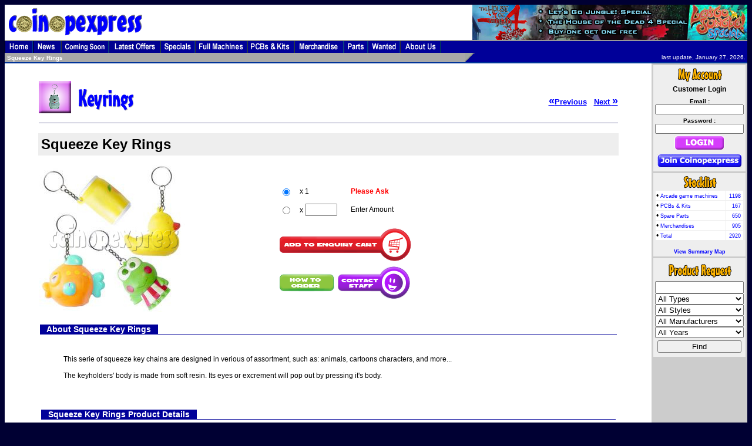

--- FILE ---
content_type: text/html; charset=utf-8
request_url: https://www.coinopexpress.com/products/merchandises/keyrings/Squeeze-Key-Rings-4053.html
body_size: 11625
content:
<script type="text/javascript">
//<![CDATA[
function toggleSection(a){if(a=document.getElementById(a))a.style.display="none"==a.style.display?"inline":"none"}function hexval(a){return a.toString(16).toUpperCase()}function onchange_price(a){a.value=(100*a.value|0)/100}function onchange_integer(a){a.value|=0}function onchange_float(a){a.value=parseFloat(a.value)||0}
function onchange_colour_slider(a,b,c){var e=parseInt(b.value,16)&255;b.value=e.toString(16);var d=document.getElementsByName(a)[0];d&&(b=parseInt(d.value.slice(-6),16)&16777215,c=5-c<<2,b=b^b&255<<c|e<<c,d.value="#"+("000000"+b.toString(16)).slice(-6),a=document.getElementById(a+"_table"))&&(a.style.backgroundColor="#"+("000000"+b.toString(16)).slice(-6),a.style.color="#"+("000000"+(65793*(((b&255)+(b>>8&255)+(b>>16&255))/3&255)^8421504).toString(16)).slice(-6))};
//]]>
</script>

<html lang="en">
<head>
	<meta http-equiv="Content-Type" content="text/html; charset=utf-8" />
	<title>Squeeze Key Rings</title>
	<meta  name="Description" content="This serie of squeeze keychains is designed in verious of assortment, such as: animals, cartoons characters, and more..." />
	<meta name="Keywords" content="Squeeze, Key, Rings" />
	<!-- arcade, video game, coinop, amusement, devices, pcb, dedicated, pinball, redemption, parts, sega, namco, konami, snk, capcom, taito, atari, midway, williams, coin, operated, coinop, gaming, pinball, pool, juke box, simulator, AWP, SWP, club, billiard, pool tables, air hockey, ping pong, jukebox, foosball, Dartboards, game equipment, shuffleboard, table tennis, gambling, video games, arcade games, amusement parks, fruit machines, directory -->

	<!-- Social Media Sharing -->

	<meta property="og:url" content="https://www.coinopexpress.com/products/merchandises/keyrings/Squeeze-Key-Rings-4053.html" />
	<meta property="og:title" content="Squeeze Key Rings" />
	<meta property="og:description" content="This serie of squeeze keychains is designed in verious of assortment, such as: animals, cartoons characters, and more..." />

			<meta property="og:image" content="https://static.coinopexpress.com/images/products/large/4053.jpg"/>
	

	<meta name="twitter:card" content="summary" />
	<meta property="og:url" content="https://www.coinopexpress.com/products/merchandises/keyrings/Squeeze-Key-Rings-4053.html" />
	<meta property="og:title" content="Squeeze Key Rings" />
	<meta property="og:description" content="This serie of squeeze keychains is designed in verious of assortment, such as: animals, cartoons characters, and more..." />

			<meta property="og:image" content="https://static.coinopexpress.com/images/products/large/4053.jpg" />
	
	<!-- /Social Media Sharing -->


	<link rel="shortcut icon" href="/favicon.ico" type="image/x-icon" />
	<link rel="icon" href="/favicon.ico" type="image/x-icon" />
	<script type="text/javascript" src="/jquery/thickbox.js"></script>
	<script type="text/javascript" src="/jscript/tooltip.1.0.2.js"></script>
	<script type="text/javascript">
//<![CDATA[
function MM_swapImgRestore() { //v3.0
  var i,x,a=document.MM_sr; for(i=0;a&&i<a.length&&(x=a[i])&&x.oSrc;i++) x.src=x.oSrc;
}
function MM_preloadImages() { //v3.0
  var d=document; if(d.images){ if(!d.MM_p) d.MM_p=new Array();
    var i,j=d.MM_p.length,a=MM_preloadImages.arguments; for(i=0; i<a.length; i++)
    if (a[i].indexOf("#")!=0){ d.MM_p[j]=new Image; d.MM_p[j++].src=a[i];}}
}
function MM_swapImage() { //v3.0
  var i,j=0,x,a=MM_swapImage.arguments; document.MM_sr=new Array; for(i=0;i<(a.length-2);i+=3)
   if ((x=MM_findObj(a[i]))!=null){document.MM_sr[j++]=x; if(!x.oSrc) x.oSrc=x.src; x.src=a[i+2];}
}
function MM_findObj(n, d) { //v4.0
  var p,i,x;  if(!d) d=document; if((p=n.indexOf("?"))>0&&parent.frames.length) {
    d=parent.frames[n.substring(p+1)].document; n=n.substring(0,p);}
  if(!(x=d[n])&&d.all) x=d.all[n]; for (i=0;!x&&i<d.forms.length;i++) x=d.forms[i][n];
  for(i=0;!x&&d.layers&&i<d.layers.length;i++) x=MM_findObj(n,d.layers[i].document);
  if(!x && document.getElementById) x=document.getElementById(n); return x;
}
function MM_openBrWindow(theURL,winName,features) { //v2.0
  window.open(theURL,winName,features);
}
//]]>
	</script>
	<!-- <link rel="stylesheet" href="/css/style.css" type="text/css" /> -->
	<link rel="stylesheet" href="/css/jquery.thickbox.css" type="text/css" />
	<link rel="stylesheet" href="/site.css" type="text/css" />
</head>

<body bgcolor="#000033" text="#000000" alink="#333333" link="#0000FF" vlink="#0000FF" onload="MM_preloadImages('/img_coe/bar_tender_blue.gif', '/img_coe/bar_fullmachines_blue.gif', '/img_coe/bar_pcbs_kits_blue.gif', '/img_coe/bar_merchandise_blue.gif','/img_coe/bar_spareparts_blue.gif', '/img_coe/bar_other_blue.gif', '/img_coe/bar_aboutus_blue.gif', '/img_coe/bar_latestoffers_blue.gif', '/img_coe/bar_news_blue.gif', '/img_coe/bar_comingsoon_blue.gif', '/img_coe/bar_wanted_blue.gif', '/img_coe/bar_specials_blue.gif','/img_coe/bar_home.gif','/img_coe/bar_latestoffers_blue.gif')">
<script type="text/javascript">
//<![CDATA[
(function(i,s,o,g,r,a,m){i['GoogleAnalyticsObject']=r;i[r]=i[r]||function(){
(i[r].q=i[r].q||[]).push(arguments)},i[r].l=1*new Date();a=s.createElement(o),
m=s.getElementsByTagName(o)[0];a.async=1;a.src=g;m.parentNode.insertBefore(a,m)
})(window,document,'script','//www.google-analytics.com/analytics.js','ga');
ga('create', 'UA-44697265-6', 'coinopexpress.com');
ga('send', 'pageview');
//]]>
</script>
<table width="100%" border="0" cellpadding="0" cellspacing="0"><tr>
	<td bgcolor="#ffffff"><a href="/index.html"><img src="/img_coe/coinopexpress_weblogo.gif" border="0" alt="Coinop Express" /></a></td>
	<td bgcolor="#ffffff"><div align="right"><a href="https://www.coinopexpress.com/products/machines/shooting-games/Let%27s-Go-Jungle%21-Special--11712.html"><img src="/images/504_banner_img." alt="" border="0" /></a></div></td>
</tr></table>

<table border="0" cellpadding="0" cellspacing="0" width="100%">
	<tr bgcolor="#003399"><td bgcolor="#999999" height="2" width="99%"></td></tr>
	<tr bgcolor="#000099"><td><a href="/index.html" onmouseout="MM_swapImgRestore()" onmouseover="MM_swapImage('Image127','','/img_coe/bar_home.gif',1)"><img name="Image127" src="/img_coe/bar_home_navy.gif" width="49" height="20" border="0" alt="Home" /></a><a href="/news.html" onmouseout="MM_swapImgRestore()" onmouseover="MM_swapImage('Image27','','/img_coe/bar_news_blue.gif',1)"><img name="Image27" border="0" src="/img_coe/bar_news_navy.gif" width="48" height="20" alt="News" /></a><a href="/comingsoon.html" onmouseout="MM_swapImgRestore()" onmouseover="MM_swapImage('comingsoon','','/img_coe/bar_comingsoon_blue.gif',1)"><img name="comingsoon" border="0" src="/img_coe/bar_comingsoon_navy.gif" width="81" height="20" alt="Comming Soon" /></a><a href="/offers.html" onmouseout="MM_swapImgRestore()" onmouseover="MM_swapImage('offers','','/img_coe/bar_latestoffers_blue.gif',1)"><img name="offers" border="0" src="/img_coe/bar_latestoffers_navy.gif" width="88" height="20" alt="Latest Offers" /></a><a href="/specials.html" onmouseout="MM_swapImgRestore()" onmouseover="MM_swapImage('specials','','/img_coe/bar_specials_blue.gif',1)"><img name="specials" border="0" src="/img_coe/bar_specials_navy.gif" width="59" height="20" alt="Specials" /></a><a href="/products/machines.html" onmouseout="MM_swapImgRestore()" onmouseover="MM_swapImage('Image28','','/img_coe/bar_fullmachines_blue.gif',1)"><img name="Image28" border="0" src="/img_coe/bar_fullmachines_navy.gif" width="89" height="20" alt="Machines" /></a><a href="/products/pcbs.html" onmouseout="MM_swapImgRestore()" onmouseover="MM_swapImage('Image29','','/img_coe/bar_pcbs_kits_blue.gif',1)"><img name="Image29" border="0" src="/img_coe/bar_pcbs_kits_navy.gif" width="80" height="20" alt="PCBs" /></a><a href="/products/merchandises.html" onmouseout="MM_swapImgRestore()" onmouseover="MM_swapImage('Image30','','/img_coe/bar_merchandise_blue.gif',1)"><img name="Image30" border="0" src="/img_coe/bar_merchandise_navy.gif" width="84" height="20" alt="Merchandise" /></a><a href="/products/parts.html" onmouseout="MM_swapImgRestore()" onmouseover="MM_swapImage('Image31','','/img_coe/bar_spareparts_blue.gif',1)"><img name="Image31" border="0" src="/img_coe/bar_spareparts_navy.gif" width="41" height="20" alt="Spare Parts" /></a><a href="/wanted.html" onmouseout="MM_swapImgRestore()" onmouseover="MM_swapImage('Image32','','/img_coe/bar_wanted_blue.gif',1)"><img name="Image32" border="0" src="/img_coe/bar_wanted_navy.gif" width="55" height="20" alt="Wanted" /></a><a href="/about_us/index.html" onmouseout="MM_swapImgRestore()" onmouseover="MM_swapImage('Image33','','/img_coe/bar_aboutus_blue.gif',1)"><img name="Image33" border="0" src="/img_coe/bar_aboutus_navy.gif" width="69" height="20" alt="About Us" /></a></td></tr>
</table>

<table border="0" cellpadding="0" cellspacing="0" width="100%">
	<tr bgcolor="#999999">
		<td rowspan="2" valign="middle" width="62%" bgcolor="#a8a8a8"><table width="100%" border="0" cellspacing="0" cellpadding="1"><tr><td><b>&nbsp;<font size="1" color="#ffffff"><a href="/products/merchandises/keyrings/Squeeze-Key-Rings-4053.html" class="htlink">Squeeze Key Rings</a></font></b></td></tr></table></td>
		<td colspan="2" bgcolor="#a8a8a8"></td>
	</tr>
	<tr bgcolor="#666666">
		<td valign="top" width="6%" bgcolor="#000099"><img alt="" border="0" height="16" src="/img_coe/tdc_grey.gif" width="21" /></td>
		<td align="right" valign="middle" width="32%" bgcolor="#000099"><font color="#ffffff" face="verdana, arial" size="1">last update, January 27, 2026.&nbsp;<br /></font></td>
	</tr>
	<tr bgcolor="#003399"><td colspan="3" height="2"></td></tr>
</table>

<table width="100%" cellspacing="0" cellpadding="0" border="0"><tr>
	<td valign="top" width="0%" bgcolor="#cccccc" nowrap="nowrap">
	</td>
	<td valign="top" bgcolor="#ffffff" width="98%"><table cellpadding="0" border="0" width="100%" style='border-collapse: collapse;'><tr><td>
<!-- end_of_header --><br />
<br />
<!-- header graphics table -->
<table border="0" cellpadding="0" style="width:90%;margin:auto">
    <tr>
        <td width="75%" nowrap="nowrap">
            <!-- header graphics -->
<a href="/products/merchandises/keyrings/"><img src="/images/sections/icon_204.gif" width="55" height="55" alt="merchandises" border="0" /><img src="/images/shim.gif" border="0" width="10" height="1" /><img src="/img_coe/header_keyrings.gif" width="200" height="50" alt="merchandises" border="0" /></a><br /><br />
        <!-- //header graphics -->
    </td>
    <td width="25%" align="right">
        <!-- right column data -->
      <font size="2"><b><a href="/products/merchandises/keyrings/Spring-Bear-Key-Rings-4331.html"><font size="4">&laquo;</font>Previous</a></b></font>&nbsp;&nbsp;&nbsp;
	  <font size="2"><b><a href="/products/merchandises/keyrings/Sunshine-Hair-Color-Change-Mobile-Phone-Strap-5308.html">Next <font size="4">&raquo;</font></a></b></font>
            <!-- //right column data -->
        </td>
    </tr>
    <!-- single coloured bar/line -->
    <tr>
        <td bgcolor="#666699" colspan="2"><img src="/images/shim.gif" width="1" height="1" /></td>
    </tr>
    <!-- //single coloured bar/line -->
</table>
<!-- //header graphics able -->

<!-- main products header -->
<!-- product 4053 details -->
<br />
<script type="text/javascript">
//<![CDATA[
var pricing = {"1":0};
var precision=2;
function openfcwindow(weight)
{
	newWin = window.open('/freight/adminShippingForm.php?w='+weight+'&DestC=US','quoteWin','width=600,height=450,resizable,scrollbars');
	newWin.focus();
}
function openhtowindow(weight)
{
	newWin = window.open('/about_us/howto_order.html','htoWin','toolbar,location,directories,status,menubar,scrollbars,copyhistory,resizable');
	newWin.focus();
}
//]]>
</script>
<link rel="stylesheet" href="/images/new_images/new_images_spritemap.css" type="text/css" />
<table width="90%" border="0" cellspacing="1" cellpadding="2" align="center">
  <tr>
    <td colspan="2" bgcolor="#EEEEEE"> <table width="100%">
        <tr>
          <td><h1 style='margin:0;'>Squeeze Key Rings</h1>
          </td>
                  </tr>
      </table></td>
  </tr>
<tr>
	<!-- td width="1%" valign="top">&nbsp;<div style="background-image:url('https://static.coinopexpress.com/images/products/large/4053.jpg')" title="Squeeze Key Rings"><img src="/images/shim.gif" alt="Squeeze Key Rings" width="250" height="250" /></div>&nbsp;</td -->
	<td width="1%" valign="top">
		&nbsp;
<!--
array (
  'img' => '<a href="https://www.coinopexpress.com/products/merchandises/keyrings/Squeeze-Key-Rings-4053.html"><img src="https://static.coinopexpress.com/images/products/thumb/4053.jpg" alt="Squeeze Key Rings" width="96" height="96" border="0" /></a>',
  'img_src' => 'https://static.coinopexpress.com/images/products/large/4053.jpg',
  'attr' => 'width="250" height="250"',
  'price_changed' => false,
  'link' => '<a href="https://www.coinopexpress.com/products/merchandises/keyrings/Squeeze-Key-Rings-4053.html">',
  'link_end' => '</a>',
  'name' => 'Squeeze Key Rings',
  'sales_price' => 'Please Ask',
  'sample_price' => '$0.00 USD',
  'large_img' => '<img src="https://static.coinopexpress.com/images/products/large/4053.jpg" alt="Squeeze Key Rings" vspace="10" hspace="10" width="250" height="250" />',
  'qty' => 'Please Ask',
  'url' => 'https://www.coinopexpress.com/products/merchandises/keyrings/Squeeze-Key-Rings-4053.html',
)	-->
		<div style="position: relative;">
<img src="https://static.coinopexpress.com/images/products/large/4053.jpg" alt="Squeeze Key Rings" width="250" height="250" />
					</div>
	</td>
	<td width="99%" valign="middle" style="padding:15px 15px 15px 150px;">
	
		<table width="100%" border="0" cellspacing="1" cellpadding="2">
			<tr><td colspan="3">&nbsp;</td></tr>
			<tr valign="top">
				<!--td width="20%" nowrap valign="top"><b>Unit Price:</b></td-->
				<td width="80%" colspan="2">
					
					<form action="/checkout/addtocart_4053.html" method="post" id="addtocart-form">
						<table>
							<tr>
								<td style="padding-top: 10px;"><input type="radio" name="product_qty" value="1" checked onchange="selectedQty(this);"></td>
								<td style="padding-top: 10px; padding-left: 10px;">x 1</td>
								<td style="padding-top: 10px; padding-left: 20px;"><span id="qty_1" class="qty_style" style="font-weight: bold; color: red;">Please Ask</td>
							</tr>

														
							<tr>

								<td style="padding-top: 10px;"><input type="radio" name="product_qty" value="0" id="other-product-qty" onchange="selectedQty(this);"/></td>
								<td style="padding-top: 10px; padding-left: 10px;">x <input type="text" name="qty_other" onkeyup="document.getElementById('other-product-qty').checked = true; document.getElementById('other-product-qty').value=this.value; selectedQty(document.getElementById('other-product-qty'))" style="width:55px;" maxlength="10" /></td>
								<td style="padding-top: 10px; padding-left: 20px;"><span id="other_qty" class="qty_style">Enter Amount</span></td>
							</tr>
						</table>

						<script type="text/javascript">
							function selectedQty(input) {
								var id = "";

								if (input.getAttribute('id') == 'other-product-qty') {
									id = "other_qty";
								} else {
									id = "qty_" + input.value;
								}

								var s = document.getElementsByClassName('qty_style');
								for (var i = 0; i < s.length; i++) {
									s[i].removeAttribute('style');
								}

								//if (input.checked) {
									document.getElementById(id).style.fontWeight="bold";
									document.getElementById(id).style.color="red";
								//}
							}
						</script>
					</form>
				</td>
			</tr>


<!--table border="0" cellpadding="0" cellspacing="0" style="border-collapse:collapse;"-->
	<tr>
		<td>
			<a href="/checkout/addtocart_4053.html"  class="enquirycart"><img src="/images/shim.gif" alt="Add To Cart" title="Add To Cart" /></a>
		</td>
	</tr>

	<tr>
		<td>
			<table>
				<tr>
					<td><a href="#" onclick="openhtowindow();return false;" class="how_to"><img src="/images/shim.gif" alt="How To Order" title="How To Order" /></a></td>
					<!-- <td><a href="#" onclick="return false;" class="freight"><img src="/images/shim.gif" alt="Freight Quote" title="Freight Quote" /></a></td> -->
					<td><a href="#" onclick="window.open('https://m.coinopexpress.com/products/sendenquiry.html?mobile=false&popup&id=4053','quoteWin','width=500,height=600,resizable,scrollbars');return false;" class="contact_staff"><img src="/images/shim.gif" alt="Contact Staff" title="Contact Staff" /></a></td>
				</tr>
			</table>
		</td>
	</tr>
<!--/table -->

		</td>
	</tr>
</table>
				  </td>
		  </tr>
		</table>

		<br />

				<!-- about the product -->
		<!-- header -->
		<table border="0" width="90%" cellspacing="2" cellpadding="2" align="center">
		  <tr valign="top">
		    <td class="small_detail" colspan="4"> <table width="100%" border="0" cellspacing="0" cellpadding="0">
		        <tr>
		          <td width="20%" nowrap bgcolor="#000099">
				  	<h2 style="color: #ffffff; font-family: Verdana, Arial, Helvetica, sans-serif; margin: 0; font-size: 1.17em;">&nbsp;&nbsp;&nbsp;About
		            Squeeze Key Rings&nbsp;&nbsp;&nbsp;</h2></td>
		          <td width="80%"><font size="2" face="Verdana, Arial, Helvetica, sans-serif">&nbsp;</font></td>
		        </tr>
		        <tr bgcolor="#000099">
		          <td colspan="2"><img src="/images/spacer.gif" width="1" height="1" alt="spacer" /></td>
		        </tr>
		      </table></td>
		  </tr>
		</table>
		<!-- //header -->
		<!-- details -->
		<br>
		<table width="85%" border="0" cellspacing="15" cellpadding="2" align="center">
		  <tr>
		    <td>This serie of squeeze key chains are designed in verious of assortment, such as: animals, cartoons characters, and more...<br />
<br />
The keyholders' body is made from soft resin. Its eyes or excrement will pop out by pressing it's body.</td>
		  </tr>
		</table>
		<br />
		<!-- //details -->
		<!-- //about the product -->
		<br />
						<!-- product details -->
		<!-- header -->
		<table border="0" width="90%" cellspacing="2" cellpadding="2" align="center">
		  <tr valign="top">
		    <td class="small_detail" colspan="4"> <table width="100%" border="0" cellspacing="2" cellpadding="0">
		        <tr>
		          <td> <table width="100%" border="0" cellspacing="0" cellpadding="0">
		              <tr>
		                <td width="20%" nowrap bgcolor="#000099"><h2 style="color: #ffffff; font-family: Verdana, Arial, Helvetica, sans-serif; margin: 0; font-size: 1.17em;">&nbsp;&nbsp;&nbsp;Squeeze Key Rings Product
		                  Details&nbsp;&nbsp;&nbsp;</h2></td>
		                <td width="80%"><font size="2" face="Verdana, Arial, Helvetica, sans-serif">&nbsp;</font></td>
		              </tr>
		              <tr bgcolor="#000099">
		                <td colspan="2"><img src="/images/spacer.gif" width="1" height="1" alt="spacer"/></td>
		              </tr>
		            </table></td>
		        </tr>
		      </table></td>
		  </tr>
		</table>
		<!-- //header -->
		<!-- details -->
		<br>
		<table width="85%" border="0" cellspacing="15" cellpadding="2" align="center">
		  <tr>
		    <td>
		<ul>
<li> Made from acrylic material.</li>
<li> Approx. size: W26 × D30 × H36 (mm).</li>
<li> Approx net weight: 0.02kg.</li>
<li> Minimum order quantity: 1200 pieces (can be a mixture of different styles as screen shots).</li>
<li> Recommend for children 3 years up.</li>
</ul>
<font color="#0000ff">Custom Design Is Welcome And The Minimum Order Quantity Needed Is 5,000pieces.</font><br/><br />
<font color="#0000ff">Packaging:</font><br/><br />
<ul>
<li> Each keyrings packed in a poly bag.</li>
<li> 150pcs of keyrings packed in an inner carton, gross weight: 2.2 kgs, carton size: W22 x D23 x H18(cm).</li>
<li> 450pcs of keyrings put into an outer carton, carton size: W360 x D440 x H78 mm, total 3 cartons for 1200 pieces order.</li>
</ul>
			</td>
		  </tr>
		</table>
		<br />
		<!-- //details -->
		<!-- //product details -->
				
<!-- other details -->
<!-- header -->
<table border="0" width="90%" cellspacing="2" cellpadding="2" align="center">
  <tr valign="top">
    <td class="small_detail" colspan="4"> <table width="100%" border="0" cellspacing="2" cellpadding="0">
        <tr>
          <td> <table width="100%" border="0" cellspacing="0" cellpadding="0">
              <tr>
                <td width="20%" nowrap bgcolor="#000099"><h2 style="color: #ffffff; font-family: Verdana, Arial, Helvetica, sans-serif; margin: 0; font-size: 1.17em;">&nbsp;&nbsp;&nbsp;Squeeze Key Rings Other
                  Details&nbsp;&nbsp;&nbsp;</h2></td>
                <td width="80%"><font size="2" face="Verdana, Arial, Helvetica, sans-serif">&nbsp;</font></td>
              </tr>
              <tr bgcolor="#000099">
                <td colspan="2"><img src="/images/spacer.gif" width="1" height="1" alt="spacer"/></td>
              </tr>
            </table></td>
        </tr>
      </table></td>
  </tr>
</table>
<!-- //header -->
<!-- others -->
<br>
<table width="85%" border="0" cellspacing="15" cellpadding="2" align="center">
  <tr>
	<td>
	  <table width="100%" border="0" cellspacing="1" cellpadding="2" align="center">
        <tr>
          <td width="20%" nowrap valign="top"><b>Product ID:</b></td>
          <td width="80%">004053</td>
        </tr>
        <tr>
          <td width="20%" nowrap valign="top"><b>Item Type:</b></td>
          <td width="80%">Keyrings</td>
        </tr>
                        <tr>
          <td width="20%" nowrap valign="top"><b>Country:</b></td>
          <td width="80%">China (ex factory)</td>
        </tr>
                        <tr>
          <td width="20%" nowrap valign="top"><b>Available:</b></td>
          <td width="80%">2~4 weeks</td>
        </tr>
                                                        <tr>
          <td width="20%" nowrap valign="top"><b>Notes:</b></td>
          <td width="80%">Please advice your needed quantity to our salesman for<br />
best price.</td>
        </tr>
        	  </table>
	</td>
  </tr>
</table>
<br>
<!-- //others -->
<!-- //other details -->

<script type="text/javascript">
//<![CDATA[
function screenshots(theURL,winwidth,winheight)
{
  winleft = 200; // just dummie values
  wintop = 200; // just dummie values
  if (winwidth < 350) winwidth = 350;
  if (winheight < 350) winheight = 350;
  if (winwidth > screen.width - 50) winwidth = screen.width - 50;
  if (winheight > screen.height - 100) winheight = screen.height - 100;
  if (parseInt(navigator.appVersion) >= 4)
  {
    winleft = (screen.width / 2) - (winwidth / 2); // center the window right to left
    wintop = (screen.height / 2) - (winheight / 2) - 20; // center the window top to bottom
    // the values get inserted into the features parameter of the window.open command...
  }
  var features = 'resizable=yes,scrollbars=yes,width=' + winwidth + ',height=' + winheight + ',top=' + wintop + ',left=' + winleft;
  var winName = '_blank';
  var script = "/" + "screenshots/" + theURL;
  window.open(script, winName, features);
}
//]]>
</script>

<style type="text/css">
/*<![CDATA[*/
.screenshot_table {
  border-collapse: collapse;
  margin-top: 16px;
  margin-left: auto;
  margin-right: auto;
}
.screenshot_table td, .screenshot_table th {
  border: 1px solid #000099;
  font-size: 12px;
  padding: 2px 10px;
  color: #0000ff;
}
.screenshot_table th h3 {
  font-size: 12px;
  margin: 0;
}
/*]]>*/
</style>

<table border="0" cellpadding="2" cellspacing="2" width="90%" align="center">
  <tr>
    <td>
      <table width="100%" border="0" cellspacing="0" cellpadding="0">
        <tr><td width="20%" nowrap bgcolor="#000099"><h2 style="color:#fff;font-family:Verdana,Arial,Helvetica,sans-serif;margin:0;font-size:1.17em">&nbsp;&nbsp;&nbsp;Squeeze Key Rings Images&nbsp;&nbsp;&nbsp;</h3></td>
          <td width="80%"><font size="2" face="Verdana, Arial, Helvetica, sans-serif">&nbsp;</font></td></tr>
        <tr bgcolor="#000099"><td colspan="2"><img src="/images/spacer.gif" width="1" height="1" /></td></tr>
      </table>

      <br />

      <!-- screenshots -->
<table class="screenshot_table">
  <tr><td><span class="custom_sprite_550" style="margin:0 auto;padding:0;"><img alt="Squeeze Key Rings 10231" title="Squeeze Key Rings 10231" src="https://static.coinopexpress.com/images/screenshots/large/10231.jpg" style="max-height:550px;max-width:550px;" /></span></td></tr>
  <tr><th>Squeeze Key Rings 10231</th></tr>
</table>
<table class="screenshot_table">
  <tr><td><span class="custom_sprite_550" style="margin:0 auto;padding:0;"><img alt="Squeeze Key Rings 10232" title="Squeeze Key Rings 10232" src="https://static.coinopexpress.com/images/screenshots/large/10232.jpg" style="max-height:550px;max-width:550px;" /></span></td></tr>
  <tr><th>Squeeze Key Rings 10232</th></tr>
</table>
<table class="screenshot_table">
  <tr><td><span class="custom_sprite_550" style="margin:0 auto;padding:0;"><img alt="Squeeze Key Rings 10233" title="Squeeze Key Rings 10233" src="https://static.coinopexpress.com/images/screenshots/large/10233.jpg" style="max-height:550px;max-width:550px;" /></span></td></tr>
  <tr><th>Squeeze Key Rings 10233</th></tr>
</table>
<table class="screenshot_table">
  <tr><td><span class="custom_sprite_550" style="margin:0 auto;padding:0;"><img alt="Squeeze Key Rings 10234" title="Squeeze Key Rings 10234" src="https://static.coinopexpress.com/images/screenshots/large/10234.jpg" style="max-height:550px;max-width:550px;" /></span></td></tr>
  <tr><th>Squeeze Key Rings 10234</th></tr>
</table>
<table class="screenshot_table">
  <tr><td><span class="custom_sprite_550" style="margin:0 auto;padding:0;"><img alt="Squeeze Key Rings 10235" title="Squeeze Key Rings 10235" src="https://static.coinopexpress.com/images/screenshots/large/10235.jpg" style="max-height:550px;max-width:550px;" /></span></td></tr>
  <tr><th>Squeeze Key Rings 10235</th></tr>
</table>
<table class="screenshot_table">
  <tr><td><span class="custom_sprite_550" style="margin:0 auto;padding:0;"><img alt="Squeeze Key Rings 10236" title="Squeeze Key Rings 10236" src="https://static.coinopexpress.com/images/screenshots/large/10236.jpg" style="max-height:550px;max-width:550px;" /></span></td></tr>
  <tr><th>Squeeze Key Rings 10236</th></tr>
</table>
<table class="screenshot_table">
  <tr><td><span class="custom_sprite_550" style="margin:0 auto;padding:0;"><img alt="Squeeze Key Rings 10237" title="Squeeze Key Rings 10237" src="https://static.coinopexpress.com/images/screenshots/large/10237.jpg" style="max-height:550px;max-width:550px;" /></span></td></tr>
  <tr><th>Squeeze Key Rings 10237</th></tr>
</table>
<table class="screenshot_table">
  <tr><td><span class="custom_sprite_550" style="margin:0 auto;padding:0;"><img alt="Squeeze Key Rings 10238" title="Squeeze Key Rings 10238" src="https://static.coinopexpress.com/images/screenshots/large/10238.jpg" style="max-height:550px;max-width:550px;" /></span></td></tr>
  <tr><th>Squeeze Key Rings 10238</th></tr>
</table>
<table class="screenshot_table">
  <tr><td><span class="custom_sprite_550" style="margin:0 auto;padding:0;"><img alt="Squeeze Key Rings 10239" title="Squeeze Key Rings 10239" src="https://static.coinopexpress.com/images/screenshots/large/10239.jpg" style="max-height:550px;max-width:550px;" /></span></td></tr>
  <tr><th>Squeeze Key Rings 10239</th></tr>
</table>
<table class="screenshot_table">
  <tr><td><span class="custom_sprite_550" style="margin:0 auto;padding:0;"><img alt="Squeeze Key Rings 10240" title="Squeeze Key Rings 10240" src="https://static.coinopexpress.com/images/screenshots/large/10240.jpg" style="max-height:550px;max-width:550px;" /></span></td></tr>
  <tr><th>Squeeze Key Rings 10240</th></tr>
</table>
<table class="screenshot_table">
  <tr><td><span class="custom_sprite_550" style="margin:0 auto;padding:0;"><img alt="Squeeze Key Rings 13700" title="Squeeze Key Rings 13700" src="https://static.coinopexpress.com/images/screenshots/large/13700.jpg" style="max-height:550px;max-width:550px;" /></span></td></tr>
  <tr><th>Squeeze Key Rings 13700</th></tr>
</table>
<table class="screenshot_table">
  <tr><td><span class="custom_sprite_550" style="margin:0 auto;padding:0;"><img alt="Squeeze Key Rings 10242" title="Squeeze Key Rings 10242" src="https://static.coinopexpress.com/images/screenshots/large/10242.jpg" style="max-height:550px;max-width:550px;" /></span></td></tr>
  <tr><th>Squeeze Key Rings 10242</th></tr>
</table>
<table class="screenshot_table">
  <tr><td><span class="custom_sprite_550" style="margin:0 auto;padding:0;"><img alt="Squeeze Key Rings 10243" title="Squeeze Key Rings 10243" src="https://static.coinopexpress.com/images/screenshots/large/10243.jpg" style="max-height:550px;max-width:550px;" /></span></td></tr>
  <tr><th>Squeeze Key Rings 10243</th></tr>
</table>
<table class="screenshot_table">
  <tr><td><span class="custom_sprite_550" style="margin:0 auto;padding:0;"><img alt="Squeeze Key Rings 10244" title="Squeeze Key Rings 10244" src="https://static.coinopexpress.com/images/screenshots/large/10244.jpg" style="max-height:550px;max-width:550px;" /></span></td></tr>
  <tr><th>Squeeze Key Rings 10244</th></tr>
</table>
<table class="screenshot_table">
  <tr><td><span class="custom_sprite_550" style="margin:0 auto;padding:0;"><img alt="Squeeze Key Rings 10245" title="Squeeze Key Rings 10245" src="https://static.coinopexpress.com/images/screenshots/large/10245.jpg" style="max-height:550px;max-width:550px;" /></span></td></tr>
  <tr><th>Squeeze Key Rings 10245</th></tr>
</table>
<table class="screenshot_table">
  <tr><td><span class="custom_sprite_550" style="margin:0 auto;padding:0;"><img alt="Squeeze Key Rings 10246" title="Squeeze Key Rings 10246" src="https://static.coinopexpress.com/images/screenshots/large/10246.jpg" style="max-height:550px;max-width:550px;" /></span></td></tr>
  <tr><th>Squeeze Key Rings 10246</th></tr>
</table>
<table class="screenshot_table">
  <tr><td><span class="custom_sprite_550" style="margin:0 auto;padding:0;"><img alt="Squeeze Key Rings 10247" title="Squeeze Key Rings 10247" src="https://static.coinopexpress.com/images/screenshots/large/10247.jpg" style="max-height:550px;max-width:550px;" /></span></td></tr>
  <tr><th>Squeeze Key Rings 10247</th></tr>
</table>
<table class="screenshot_table">
  <tr><td><span class="custom_sprite_550" style="margin:0 auto;padding:0;"><img alt="Squeeze Key Rings 10248" title="Squeeze Key Rings 10248" src="https://static.coinopexpress.com/images/screenshots/large/10248.jpg" style="max-height:550px;max-width:550px;" /></span></td></tr>
  <tr><th>Squeeze Key Rings 10248</th></tr>
</table>
<table class="screenshot_table">
  <tr><td><span class="custom_sprite_550" style="margin:0 auto;padding:0;"><img alt="Squeeze Key Rings 10249" title="Squeeze Key Rings 10249" src="https://static.coinopexpress.com/images/screenshots/large/10249.jpg" style="max-height:550px;max-width:550px;" /></span></td></tr>
  <tr><th>Squeeze Key Rings 10249</th></tr>
</table>
<table class="screenshot_table">
  <tr><td><span class="custom_sprite_550" style="margin:0 auto;padding:0;"><img alt="Squeeze Key Rings 10250" title="Squeeze Key Rings 10250" src="https://static.coinopexpress.com/images/screenshots/large/10250.jpg" style="max-height:550px;max-width:550px;" /></span></td></tr>
  <tr><th>Squeeze Key Rings 10250</th></tr>
</table>
<table class="screenshot_table">
  <tr><td><span class="custom_sprite_550" style="margin:0 auto;padding:0;"><img alt="Squeeze Key Rings 10241" title="Squeeze Key Rings 10241" src="https://static.coinopexpress.com/images/screenshots/large/10241.jpg" style="max-height:550px;max-width:550px;" /></span></td></tr>
  <tr><th>Squeeze Key Rings 10241</th></tr>
</table>
<table class="screenshot_table">
  <tr><td><span class="custom_sprite_550" style="margin:0 auto;padding:0;"><img alt="Squeeze Key Rings 13698" title="Squeeze Key Rings 13698" src="https://static.coinopexpress.com/images/screenshots/large/13698.jpg" style="max-height:550px;max-width:550px;" /></span></td></tr>
  <tr><th>Squeeze Key Rings 13698</th></tr>
</table>
<table class="screenshot_table">
  <tr><td><span class="custom_sprite_550" style="margin:0 auto;padding:0;"><img alt="Squeeze Key Rings 13697" title="Squeeze Key Rings 13697" src="https://static.coinopexpress.com/images/screenshots/large/13697.jpg" style="max-height:550px;max-width:550px;" /></span></td></tr>
  <tr><th>Squeeze Key Rings 13697</th></tr>
</table>
<table class="screenshot_table">
  <tr><td><span class="custom_sprite_550" style="margin:0 auto;padding:0;"><img alt="Squeeze Key Rings 13696" title="Squeeze Key Rings 13696" src="https://static.coinopexpress.com/images/screenshots/large/13696.jpg" style="max-height:550px;max-width:550px;" /></span></td></tr>
  <tr><th>Squeeze Key Rings 13696</th></tr>
</table>
<table class="screenshot_table">
  <tr><td><span class="custom_sprite_550" style="margin:0 auto;padding:0;"><img alt="Squeeze Key Rings 13699" title="Squeeze Key Rings 13699" src="https://static.coinopexpress.com/images/screenshots/large/13699.jpg" style="max-height:550px;max-width:550px;" /></span></td></tr>
  <tr><th>Squeeze Key Rings 13699</th></tr>
</table>
    </td>
  </tr>
</table>
<ul><li><b>Please Note:</b> there is minimum order of $200USD <a href="/about_us/howto_order.html">(more info)</a></li></ul>
<!-- //product 4053 details --><br />
<br />
<!-- start_of_footer -->
		<br />
		<br />
		<br />
	</td></tr></table></td>
	<td valign="top" width="1%" bgcolor="#cccccc" nowrap="nowrap">
<!-- right_side.inc -->

<table cellspacing="3" cellpadding="3" width="100%" bgcolor="#cccccc" border="0">
<link rel="stylesheet" href="/images/new_images/new_images_spritemap.css" type="text/css" />
<style type="text/css">
td#side_login { background-color:#eee; text-align:center; }
td#side_login div { text-align:center; }
form#login_form table { font-family:Verdana; border-collapse:collapse; }
form#login_form table td { font-size:10px; font-weight:bold; }
form#login_form table td input { font-size:10px; font-family:Verdana; width:100%; }
</style>
<script type="text/javascript">
//<![CDATA[
function getElement(name,fail_safe)
{
	if(fail_safe==null) fail_safe=true;
	var elem=document.getElementById(name);
	if(elem) return elem;
	elem=document.getElementsByName(name);
	if(elem.length>0) return elem[0];
	if(document.all!=null && fail_safe)
	{
		for(var key in document.all)
		{
			if(document.all[key].id==name) return document.all[key];
			if(document.all[key].name==name) return document.all[key];
		}
	}
	return null;
}
//]]>
</script>
<tr><td id="side_login">
	<img src="/img_coe/headeryellow_myaccount.gif" alt="My Account" /><br />
	<div>
		<p style="margin:0px;padding:5px 3px 8px 3px;"><b>Customer Login</b></p>
		<form style="margin:0px;padding:0px;" id="login_form" name="login_form" method="post" action="/members/login.html">
			<input type="hidden" name="return_url" value="" />
			<table align="center" border="0" cellpadding="0">
				<tr><td style="text-align:center;">Email :</td></tr>
				<tr><td valign="top" style="padding-bottom:5px;"><input type="text" name="login[email]" value="" /></td></tr>
				<tr><td style="text-align:center;">Password :</td></tr>
				<tr><td valign="top"><input type="password" name="login[password]" value="" /></td></tr>
				<tr><td style="padding:3px;text-align:center;"><a href="#" onclick="getElement('login_form').submit();return false;" class="login" style="margin:auto;"><img src="/images/shim.gif" style="border:none;" alt="Login" title="Login" /></a></td></tr>
				<tr><td style="padding:3px;text-align:center;"><a href="/signup/" class="join" style="margin:auto;"><img src="/images/shim.gif" style="border:none;" alt="Join Coinopexpress" title="Join Coinopexpress" /></a></td></tr>
			</table>
		</form>
	</div>
</td></tr>
<!-- non member_options -->

<tr><td bgcolor="#EEEEEE"><p>
    <div align="center"><img src="/img_coe/headeryellow_stocklist.gif" width="140" height="26" border="0" alt="My Account" align="center" /></div>
    <table width="100%" border="0" cellspacing="1" cellpadding="1">
<tr bgColor="#FFFFFF">  <td> &#149; <a href="/products/machines.html" class="linkStyle1">Arcade game machines</a></td>  <td align="right"><a href="/products/machines.html" class="linkStyle1">1198</a>&nbsp;</td></tr><tr bgColor="#FFFFFF">  <td> &#149; <a href="/products/pcbs.html" class="linkStyle1">PCBs &amp; Kits</a></td>  <td align="right"><a href="/products/pcbs.html" class="linkStyle1">167</a>&nbsp;</td></tr><tr bgColor="#FFFFFF">  <td> &#149; <a href="/products/parts.html" class="linkStyle1">Spare Parts</a></td>  <td align="right"><a href="/products/parts.html" class="linkStyle1">650</a>&nbsp;</td></tr><tr bgColor="#FFFFFF">  <td> &#149; <a href="/products/merchandises.html" class="linkStyle1">Merchandises</a></td>  <td align="right"><a href="/products/merchandises.html" class="linkStyle1">905</a>&nbsp;</td></tr><tr bgColor="#FFFFFF">  <td> &#149; <A HREF="/products/" class="linkStyle1">Total</a></td>  <td align="right"><A HREF="/products/" class="linkStyle1">2920</a>&nbsp;</td></tr>    </table>
    <br />
    <div align="center"><a href="/products/" class="linkStyle1"><b>View Summary Map</b></a></div>
</p></td></tr>

<!-- //non member_options -->
<!-- product search -->

<tr><td align="center" bgcolor="#EEEEEE"><form name="product_search" action="/products/" method="get" style="margin:0px;">
    <img style="padding:5px;" src="/img_coe/headeryellow_prodrequest.gif" width="140" height="26" border=0 alt="Product Request" />
    <input type="hidden" name="search_section" value="merchandises" />
    <table style="border-collapse:collapse;width:100%;" cellpadding="0" cellspacing="0" border="0">
        <tr><td><input type="text" name="query" size="8" value="" style="width:100%" /></td></tr>

        <!-- search type -->
        <tr><td><select name="search_type" style="width:100%">
            <option value="">All Types</option>
            <option value="">-------------</option>
				<option value="456">Bouncing Ball</option>
				<option value="202">Calculators</option>
				<option value="482">Capsule</option>
				<option value="203">Clocks</option>
				<option value="471">Flashing pins</option>
				<option value="204">Keyrings</option>
				<option value="445">LED Display</option>
				<option value="573">Medical supplies</option>
				<option value="449">Mini Juke Box</option>
				<option value="515">Mini Radio</option>
				<option value="541">Mini Torch</option>
				<option value="206">Miscellaneous</option>
				<option value="475">Multi-purpose Knife</option>
				<option value="458">Pedometer</option>
				<option value="205">Plush</option>
				<option value="432">Remote Control</option>
				<option value="455">Ride on Toys</option>
				<option value="468">Scooter</option>
				<option value="457">Sound Activated</option>
				<option value="531">Sport</option>
				<option value="469">Watches</option>
        </select></td></tr>
        <!-- //search type -->
        <!-- search style -->
        <tr><td><select name="search_style" style="width:100%">
            <option value="">All Styles</option>
            <option value="">-------------</option>
			<option value="9">Car racing</option>
			<option value="70">Flashing pins</option>
			<option value="72">keyrings</option>
        </select></td></tr>
        <!-- //search style -->
        <!-- search manufacturer -->
        <tr><td><select name="search_manufacturer" style="width:100%">
            <option value="">All Manufacturers</option>
            <option value="">-------------</option>
        </select></td></tr>
        <!-- //search manufacturer -->
        <!-- search year -->
        <tr><td><select name="search_year" style="width:100%">
            <option value="">All Years</option>
            <option value="">-------------</option>
            <option value="53">2019</option>
            <option value="45">2011</option>
            <option value="43">2009</option>
        </select></td></tr>
        <tr><td style="padding:4px;"><input type="submit" name="Submit" value="Find" style="width:100%;" /></td></tr>
    </table>
</form></td></tr>
	<tr><td style="text-align:center;">
<!-- side_banners.tpl -->


<!-- /side_banners.tpl -->
	</td></tr>
	<tr><td>&nbsp;</td></tr>
</table>

<!-- /right_side.inc -->
	</td>
</tr></table>

<form action="" method="post" style="margin:0px;padding:0px;"><table border="0" cellpadding="0" cellspacing="0" width="100%"><tr bgcolor="#999999"><td width="99%" nowrap="nowrap" align="right">
	<font color="white" class="menuLink"><b>View Prices In:</b></font>
	<select name="new_currency">
<option value="ADP">ADP - Andorran Peseta</option>
<option value="AED">AED - U.A. Emirates Dirham</option>
<option value="AFN">AFN - Afghanistan Afgani</option>
<option value="ALL">ALL - Albanian Leks</option>
<option value="AMD">AMD - Armenian Dram</option>
<option value="ANG">ANG - Neth. Antilles Guilders</option>
<option value="ARS">ARS - Argentine Pesos</option>
<option value="AUD">AUD - Australian Dollars</option>
<option value="AWG">AWG - Aruban Florin</option>
<option value="BBD">BBD - Barbados Dollars</option>
<option value="BDT">BDT - Bangladeshi Taka</option>
<option value="BGN">BGN - Bulgarian Lev</option>
<option value="BHD">BHD - Bahraini Dinars</option>
<option value="BIF">BIF - Burundi Franc</option>
<option value="BMD">BMD - Bermudian Dollars</option>
<option value="BND">BND - Brunei Dollars</option>
<option value="BOB">BOB - Bolivian Boliviano</option>
<option value="BRL">BRL - Brazilian Reals</option>
<option value="BSD">BSD - Bahamian Dollars</option>
<option value="BTN">BTN - Bhutan Ngultrum</option>
<option value="BWP">BWP - Botswana Pula</option>
<option value="BYR">BYR - Belarus Roubles</option>
<option value="BZD">BZD - Belize Dollar</option>
<option value="CAD">CAD - Canadian Dollars</option>
<option value="CHF">CHF - Swiss Francs</option>
<option value="CLP">CLP - Chilean Pesos</option>
<option value="CNY">CNY - Chinese Renminbi</option>
<option value="COP">COP - Colombian Pesos</option>
<option value="CRC">CRC - Costa Rican Colon</option>
<option value="CUP">CUP - Cuban Pesos</option>
<option value="CVE">CVE - Cape Verde Escudo</option>
<option value="CYP">CYP - Cypriot Pound</option>
<option value="CZK">CZK - Czech Koruna</option>
<option value="DJF">DJF - Djibouti Franc</option>
<option value="DKK">DKK - Danish Kroner</option>
<option value="DOP">DOP - Dominican Republic Pesos</option>
<option value="DZD">DZD - Algerian Dinar</option>
<option value="ECS">ECS - Ecuadoran Sucre</option>
<option value="EEK">EEK - Estonian Kroon</option>
<option value="ETB">ETB - Ethiopian Birr</option>
<option value="EUR">EUR - European Euros</option>
<option value="FJD">FJD - Fijian Dollars</option>
<option value="GBP">GBP - British Pounds</option>
<option value="GEL">GEL - Georgian Lari</option>
<option value="GHS">GHS - Ghanaian Cedis</option>
<option value="GIP">GIP - Gibraltar Pound</option>
<option value="GMD">GMD - Gambian Dalasi</option>
<option value="GNF">GNF - Guinea Franc</option>
<option value="GTQ">GTQ - Guatemalan Quetzales</option>
<option value="GYD">GYD - Guyana Dollar</option>
<option value="HKD">HKD - Hong Kong Dollars</option>
<option value="HNL">HNL - Honduran Lempiras</option>
<option value="HRK">HRK - Croatian Kuna</option>
<option value="HTG">HTG - Haitian Gourdes</option>
<option value="HUF">HUF - Hungarian Forint</option>
<option value="IDR">IDR - Indonesian Rupiah</option>
<option value="ILS">ILS - Israeli New Shekels</option>
<option value="INR">INR - Indian Rupees</option>
<option value="IRR">IRR - Iranian Rial</option>
<option value="ISK">ISK - Icelandic Krona</option>
<option value="JMD">JMD - Jamaican Dollars</option>
<option value="JOD">JOD - Jordanian Dinar</option>
<option value="JPY">JPY - Japanese Yen</option>
<option value="KES">KES - Kenyan Schillings</option>
<option value="KGS">KGS - Kyrgyzstan Som</option>
<option value="KHR">KHR - Kampuchean (Cambodian) Riel</option>
<option value="KMF">KMF - Comoros Francs</option>
<option value="KRW">KRW - South Korean Won</option>
<option value="KWD">KWD - Kuwaiti Dinar</option>
<option value="KYD">KYD - Cayman Islands Dollar</option>
<option value="KZT">KZT - Kazakhstan Tenge</option>
<option value="LAK">LAK - Laotian New Kip</option>
<option value="LBP">LBP - Lebanese Pound</option>
<option value="LKR">LKR - Sri Lankan Rupees</option>
<option value="LRD">LRD - Liberian Dollar</option>
<option value="LSL">LSL - Lesotho Loti</option>
<option value="LTL">LTL - Lithuanian Litas</option>
<option value="LVL">LVL - Latvian Lat</option>
<option value="LYD">LYD - Libyan Dinar</option>
<option value="MAD">MAD - Moroccan Dirham</option>
<option value="MDL">MDL - Moldovian Lei</option>
<option value="MGA">MGA - Madagascar Ariayry</option>
<option value="MMK">MMK - Myanmar Kyat</option>
<option value="MNT">MNT - Mongolian Tugrik</option>
<option value="MOP">MOP - Macau Pataca</option>
<option value="MRO">MRO - Mauritanian Ouguiya</option>
<option value="MTL">MTL - Maltese Lira</option>
<option value="MUR">MUR - Mauritius Rupee</option>
<option value="MVR">MVR - Maldive Rufiyaa</option>
<option value="MWK">MWK - Malawi Kwachas </option>
<option value="MXN">MXN - Mexican Pesos</option>
<option value="MYR">MYR - Malaysian Ringgit</option>
<option value="NGN">NGN - Nigerian Nairas</option>
<option value="NIC">NIC - Nicaraguan Cordoba</option>
<option value="NOK">NOK - Norwegian Kroner</option>
<option value="NPR">NPR - Nepalese Rupee</option>
<option value="NZD">NZD - New Zealand Dollars</option>
<option value="OMR">OMR - Omani Rial</option>
<option value="PAB">PAB - Panamanian Balboas</option>
<option value="PEN">PEN - Peruvian New Soles</option>
<option value="PGK">PGK - Papua N. G. Kina</option>
<option value="PHP">PHP - Philippines Pesos</option>
<option value="PKR">PKR - Pakistani Rupees</option>
<option value="PLN">PLN - Polish Zloty</option>
<option value="PYG">PYG - Paraguayan Guarani</option>
<option value="QAR">QAR - Qatari Riyal</option>
<option value="RON">RON - Romanian Leu</option>
<option value="RSD">RSD - Serbian Dinar</option>
<option value="RUB">RUB - Russian Rubles</option>
<option value="RWF">RWF - Rwanda Franc</option>
<option value="SBD">SBD - Solomon Is. Dollar</option>
<option value="SCR">SCR - Seychelles Rupee</option>
<option value="SDD">SDD - Sudanese Dinars</option>
<option value="SEK">SEK - Swedish Krona</option>
<option value="SGD">SGD - Singapore Dollars</option>
<option value="SKK">SKK - Slovakian Koruna</option>
<option value="SLL">SLL - Sierra Leonan Leone</option>
<option value="SOS">SOS - Somali Schilling</option>
<option value="SRD">SRD - Surinam Dollar</option>
<option value="STD">STD - Sao Tome Dobra</option>
<option value="SVC">SVC - El Salvadoran Colon</option>
<option value="SYP">SYP - Syrian Pound</option>
<option value="SZL">SZL - Swaziland Lilangeni</option>
<option value="THB">THB - Thai Baht</option>
<option value="TND">TND - Tunisian Dinars</option>
<option value="TRY">TRY - Turkish New Lira</option>
<option value="TTD">TTD - Trinidad & Tobago Dollars</option>
<option value="TWD">TWD - Taiwanese Dollars</option>
<option value="TZS">TZS - Tanzanian Shilling</option>
<option value="UAH">UAH - Ukrainian Hryvna</option>
<option value="UGX">UGX - Ugandan Shillings</option>
<option value="USD" selected="selected">USD - U.S. Dollars</option>
<option value="UYU">UYU - Uruguayan Pesos</option>
<option value="UZS">UZS - Uzbek Som</option>
<option value="VEF">VEF - Venezuelan Bolivares</option>
<option value="VND">VND - Vietnamese Dong</option>
<option value="VUV">VUV - Vanuatu Vatu</option>
<option value="XAF">XAF - French-African Francs</option>
<option value="XCD">XCD - East Caribbean Dollars</option>
<option value="XPF">XPF - French-Pacific Francs</option>
<option value="ZAR">ZAR - South African Rand</option>
	</select>
	<input type="submit" name="changeCurrency" value="Change" />
</td></tr></table></form>

<table cellspacing="0" cellpadding="0" width="100%" border="0">
	<tr bgcolor="#000099"><td align="center" colspan="2" height="20"><font face="verdana,arial" color="#ffffff" size="1"><img height="30" src="/img_coe/logo_coinop_footer.gif" width="270" alt="Coinop Express" /><br /><br /></font></td></tr>
	<tr><td align="center" bgcolor="#000033" colspan="2">
		<p><font color="#33cccc" size="1">
			<a href="/index.html"><font color="#FFFFFF">Home</font></a> |
			<a href="/news.html"><font color="#FFFFFF">News</font></a> |
			<a href="/comingsoon.html"><font color="#FFFFFF">Coming Soon</font></a> |
			<a href="/offers.html"><font color="#FFFFFF">Latest Offers</font></a> |
			<a href="/specials.html"><font color="#FFFFFF">Specials</font></a> |
			<a href="/products/machines.html"><font color="#FFFFFF">Full Machines</font></a> |
			<a href="/products/pcbs.html"><font color="#FFFFFF">PCBs &amp; Kits</font></a> |
			<a href="/products/merchandises.html"><font color="#FFFFFF">Merchandise</font></a> |
			<a href="/products/parts.html"><font color="#FFFFFF">Parts</font></a> |
			<a href="/wanted.html"><font color="#FFFFFF">Wanted</font></a> |
			<a href="/about_us/index.html"><font color="#FFFFFF">About Us</font></a>
		</font></p>
		<br />
		<font color="#999999">(C) 2001-2026 Coinopexpress. All rights reserved.</font>
	</td></tr>
</table>

<script type="text/javasript">
//<![CDATA[
s=screen.width;
v=navigator.appName;
if(v!="Netscape") c=screen.colorDepth; else c=screen.pixelDepth;
j=navigator.javaEnabled();
//]]>
</script>

<!-- BEGIN HumanTag Monitor. DO NOT MOVE! MUST BE PLACED JUST BEFORE THE /BODY TAG -->
<!--script type="text/javascript" src='https://hc2.humanclick.com/hc/16891471/x.js?cmd=file&amp;file=chatScript3&amp;site=16891471&amp;category=en;general;set-g'></script-->
<!-- END HumanTag Monitor. DO NOT MOVE! MUST BE PLACED JUST BEFORE THE /BODY TAG -->

</body>
</html>
